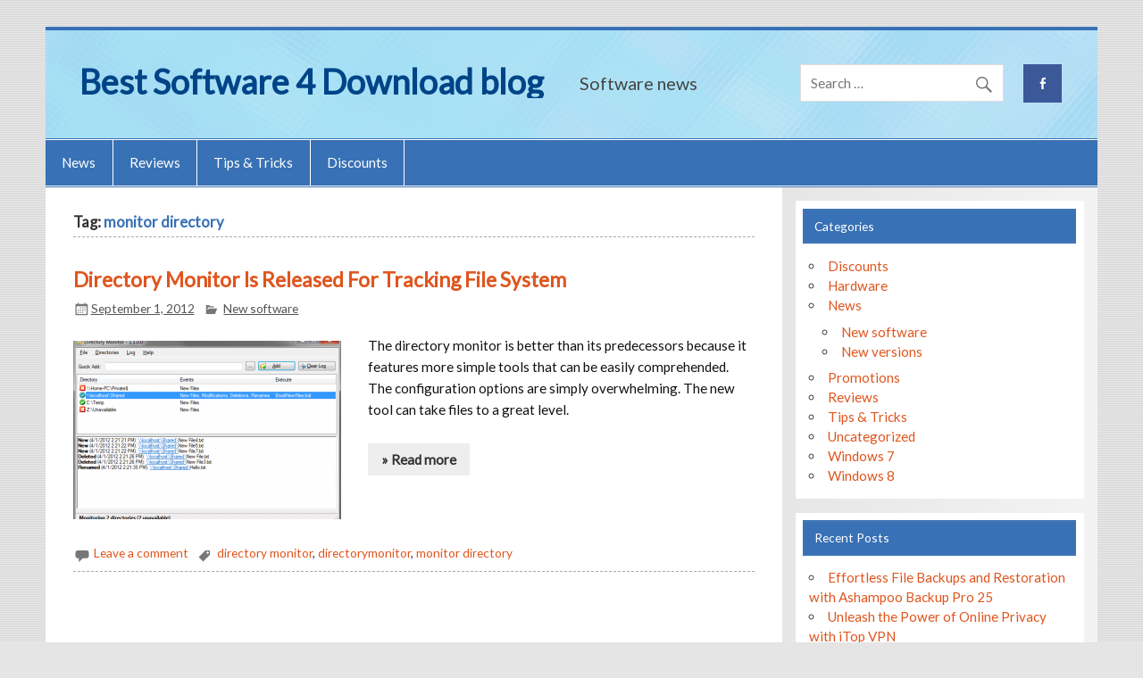

--- FILE ---
content_type: text/html; charset=UTF-8
request_url: https://blog.bestsoftware4download.com/tag/monitor-directory/
body_size: 10440
content:
<!DOCTYPE html><!-- HTML 5 -->
<html dir="ltr" lang="en-US" prefix="og: https://ogp.me/ns#">

<head>
<meta charset="UTF-8" />
<meta name="viewport" content="width=device-width, initial-scale=1">
<link rel="profile" href="http://gmpg.org/xfn/11" />
<link rel="pingback" href="https://blog.bestsoftware4download.com/xmlrpc.php" />

<title>monitor directory | Best Software 4 Download blog</title>

		<!-- All in One SEO 4.9.3 - aioseo.com -->
	<meta name="robots" content="max-image-preview:large" />
	<meta name="keywords" content="directory monitor,directorymonitor,monitor directory" />
	<link rel="canonical" href="https://blog.bestsoftware4download.com/tag/monitor-directory/" />
	<meta name="generator" content="All in One SEO (AIOSEO) 4.9.3" />
		<script type="application/ld+json" class="aioseo-schema">
			{"@context":"https:\/\/schema.org","@graph":[{"@type":"BreadcrumbList","@id":"https:\/\/blog.bestsoftware4download.com\/tag\/monitor-directory\/#breadcrumblist","itemListElement":[{"@type":"ListItem","@id":"https:\/\/blog.bestsoftware4download.com#listItem","position":1,"name":"Home","item":"https:\/\/blog.bestsoftware4download.com","nextItem":{"@type":"ListItem","@id":"https:\/\/blog.bestsoftware4download.com\/tag\/monitor-directory\/#listItem","name":"monitor directory"}},{"@type":"ListItem","@id":"https:\/\/blog.bestsoftware4download.com\/tag\/monitor-directory\/#listItem","position":2,"name":"monitor directory","previousItem":{"@type":"ListItem","@id":"https:\/\/blog.bestsoftware4download.com#listItem","name":"Home"}}]},{"@type":"CollectionPage","@id":"https:\/\/blog.bestsoftware4download.com\/tag\/monitor-directory\/#collectionpage","url":"https:\/\/blog.bestsoftware4download.com\/tag\/monitor-directory\/","name":"monitor directory | Best Software 4 Download blog","inLanguage":"en-US","isPartOf":{"@id":"https:\/\/blog.bestsoftware4download.com\/#website"},"breadcrumb":{"@id":"https:\/\/blog.bestsoftware4download.com\/tag\/monitor-directory\/#breadcrumblist"}},{"@type":"Organization","@id":"https:\/\/blog.bestsoftware4download.com\/#organization","name":"Best Software 4 Download blog","description":"Software news","url":"https:\/\/blog.bestsoftware4download.com\/"},{"@type":"WebSite","@id":"https:\/\/blog.bestsoftware4download.com\/#website","url":"https:\/\/blog.bestsoftware4download.com\/","name":"Best Software 4 Download blog","description":"Software news","inLanguage":"en-US","publisher":{"@id":"https:\/\/blog.bestsoftware4download.com\/#organization"}}]}
		</script>
		<!-- All in One SEO -->

<link rel='dns-prefetch' href='//ws.sharethis.com' />
<link rel='dns-prefetch' href='//fonts.googleapis.com' />
<link rel="alternate" type="application/rss+xml" title="Best Software 4 Download blog &raquo; Feed" href="https://blog.bestsoftware4download.com/feed/" />
<link rel="alternate" type="application/rss+xml" title="Best Software 4 Download blog &raquo; Comments Feed" href="https://blog.bestsoftware4download.com/comments/feed/" />
<link rel="alternate" type="application/rss+xml" title="Best Software 4 Download blog &raquo; monitor directory Tag Feed" href="https://blog.bestsoftware4download.com/tag/monitor-directory/feed/" />
<style id='wp-img-auto-sizes-contain-inline-css' type='text/css'>
img:is([sizes=auto i],[sizes^="auto," i]){contain-intrinsic-size:3000px 1500px}
/*# sourceURL=wp-img-auto-sizes-contain-inline-css */
</style>
<link rel='stylesheet' id='smartline-custom-fonts-css' href='https://blog.bestsoftware4download.com/wp-content/themes/smartline-lite/css/custom-fonts.css?ver=20180413' type='text/css' media='all' />
<style id='wp-emoji-styles-inline-css' type='text/css'>

	img.wp-smiley, img.emoji {
		display: inline !important;
		border: none !important;
		box-shadow: none !important;
		height: 1em !important;
		width: 1em !important;
		margin: 0 0.07em !important;
		vertical-align: -0.1em !important;
		background: none !important;
		padding: 0 !important;
	}
/*# sourceURL=wp-emoji-styles-inline-css */
</style>
<style id='wp-block-library-inline-css' type='text/css'>
:root{--wp-block-synced-color:#7a00df;--wp-block-synced-color--rgb:122,0,223;--wp-bound-block-color:var(--wp-block-synced-color);--wp-editor-canvas-background:#ddd;--wp-admin-theme-color:#007cba;--wp-admin-theme-color--rgb:0,124,186;--wp-admin-theme-color-darker-10:#006ba1;--wp-admin-theme-color-darker-10--rgb:0,107,160.5;--wp-admin-theme-color-darker-20:#005a87;--wp-admin-theme-color-darker-20--rgb:0,90,135;--wp-admin-border-width-focus:2px}@media (min-resolution:192dpi){:root{--wp-admin-border-width-focus:1.5px}}.wp-element-button{cursor:pointer}:root .has-very-light-gray-background-color{background-color:#eee}:root .has-very-dark-gray-background-color{background-color:#313131}:root .has-very-light-gray-color{color:#eee}:root .has-very-dark-gray-color{color:#313131}:root .has-vivid-green-cyan-to-vivid-cyan-blue-gradient-background{background:linear-gradient(135deg,#00d084,#0693e3)}:root .has-purple-crush-gradient-background{background:linear-gradient(135deg,#34e2e4,#4721fb 50%,#ab1dfe)}:root .has-hazy-dawn-gradient-background{background:linear-gradient(135deg,#faaca8,#dad0ec)}:root .has-subdued-olive-gradient-background{background:linear-gradient(135deg,#fafae1,#67a671)}:root .has-atomic-cream-gradient-background{background:linear-gradient(135deg,#fdd79a,#004a59)}:root .has-nightshade-gradient-background{background:linear-gradient(135deg,#330968,#31cdcf)}:root .has-midnight-gradient-background{background:linear-gradient(135deg,#020381,#2874fc)}:root{--wp--preset--font-size--normal:16px;--wp--preset--font-size--huge:42px}.has-regular-font-size{font-size:1em}.has-larger-font-size{font-size:2.625em}.has-normal-font-size{font-size:var(--wp--preset--font-size--normal)}.has-huge-font-size{font-size:var(--wp--preset--font-size--huge)}.has-text-align-center{text-align:center}.has-text-align-left{text-align:left}.has-text-align-right{text-align:right}.has-fit-text{white-space:nowrap!important}#end-resizable-editor-section{display:none}.aligncenter{clear:both}.items-justified-left{justify-content:flex-start}.items-justified-center{justify-content:center}.items-justified-right{justify-content:flex-end}.items-justified-space-between{justify-content:space-between}.screen-reader-text{border:0;clip-path:inset(50%);height:1px;margin:-1px;overflow:hidden;padding:0;position:absolute;width:1px;word-wrap:normal!important}.screen-reader-text:focus{background-color:#ddd;clip-path:none;color:#444;display:block;font-size:1em;height:auto;left:5px;line-height:normal;padding:15px 23px 14px;text-decoration:none;top:5px;width:auto;z-index:100000}html :where(.has-border-color){border-style:solid}html :where([style*=border-top-color]){border-top-style:solid}html :where([style*=border-right-color]){border-right-style:solid}html :where([style*=border-bottom-color]){border-bottom-style:solid}html :where([style*=border-left-color]){border-left-style:solid}html :where([style*=border-width]){border-style:solid}html :where([style*=border-top-width]){border-top-style:solid}html :where([style*=border-right-width]){border-right-style:solid}html :where([style*=border-bottom-width]){border-bottom-style:solid}html :where([style*=border-left-width]){border-left-style:solid}html :where(img[class*=wp-image-]){height:auto;max-width:100%}:where(figure){margin:0 0 1em}html :where(.is-position-sticky){--wp-admin--admin-bar--position-offset:var(--wp-admin--admin-bar--height,0px)}@media screen and (max-width:600px){html :where(.is-position-sticky){--wp-admin--admin-bar--position-offset:0px}}

/*# sourceURL=wp-block-library-inline-css */
</style><style id='global-styles-inline-css' type='text/css'>
:root{--wp--preset--aspect-ratio--square: 1;--wp--preset--aspect-ratio--4-3: 4/3;--wp--preset--aspect-ratio--3-4: 3/4;--wp--preset--aspect-ratio--3-2: 3/2;--wp--preset--aspect-ratio--2-3: 2/3;--wp--preset--aspect-ratio--16-9: 16/9;--wp--preset--aspect-ratio--9-16: 9/16;--wp--preset--color--black: #353535;--wp--preset--color--cyan-bluish-gray: #abb8c3;--wp--preset--color--white: #ffffff;--wp--preset--color--pale-pink: #f78da7;--wp--preset--color--vivid-red: #cf2e2e;--wp--preset--color--luminous-vivid-orange: #ff6900;--wp--preset--color--luminous-vivid-amber: #fcb900;--wp--preset--color--light-green-cyan: #7bdcb5;--wp--preset--color--vivid-green-cyan: #00d084;--wp--preset--color--pale-cyan-blue: #8ed1fc;--wp--preset--color--vivid-cyan-blue: #0693e3;--wp--preset--color--vivid-purple: #9b51e0;--wp--preset--color--primary: #004488;--wp--preset--color--light-gray: #f0f0f0;--wp--preset--color--dark-gray: #777777;--wp--preset--gradient--vivid-cyan-blue-to-vivid-purple: linear-gradient(135deg,rgb(6,147,227) 0%,rgb(155,81,224) 100%);--wp--preset--gradient--light-green-cyan-to-vivid-green-cyan: linear-gradient(135deg,rgb(122,220,180) 0%,rgb(0,208,130) 100%);--wp--preset--gradient--luminous-vivid-amber-to-luminous-vivid-orange: linear-gradient(135deg,rgb(252,185,0) 0%,rgb(255,105,0) 100%);--wp--preset--gradient--luminous-vivid-orange-to-vivid-red: linear-gradient(135deg,rgb(255,105,0) 0%,rgb(207,46,46) 100%);--wp--preset--gradient--very-light-gray-to-cyan-bluish-gray: linear-gradient(135deg,rgb(238,238,238) 0%,rgb(169,184,195) 100%);--wp--preset--gradient--cool-to-warm-spectrum: linear-gradient(135deg,rgb(74,234,220) 0%,rgb(151,120,209) 20%,rgb(207,42,186) 40%,rgb(238,44,130) 60%,rgb(251,105,98) 80%,rgb(254,248,76) 100%);--wp--preset--gradient--blush-light-purple: linear-gradient(135deg,rgb(255,206,236) 0%,rgb(152,150,240) 100%);--wp--preset--gradient--blush-bordeaux: linear-gradient(135deg,rgb(254,205,165) 0%,rgb(254,45,45) 50%,rgb(107,0,62) 100%);--wp--preset--gradient--luminous-dusk: linear-gradient(135deg,rgb(255,203,112) 0%,rgb(199,81,192) 50%,rgb(65,88,208) 100%);--wp--preset--gradient--pale-ocean: linear-gradient(135deg,rgb(255,245,203) 0%,rgb(182,227,212) 50%,rgb(51,167,181) 100%);--wp--preset--gradient--electric-grass: linear-gradient(135deg,rgb(202,248,128) 0%,rgb(113,206,126) 100%);--wp--preset--gradient--midnight: linear-gradient(135deg,rgb(2,3,129) 0%,rgb(40,116,252) 100%);--wp--preset--font-size--small: 13px;--wp--preset--font-size--medium: 20px;--wp--preset--font-size--large: 36px;--wp--preset--font-size--x-large: 42px;--wp--preset--spacing--20: 0.44rem;--wp--preset--spacing--30: 0.67rem;--wp--preset--spacing--40: 1rem;--wp--preset--spacing--50: 1.5rem;--wp--preset--spacing--60: 2.25rem;--wp--preset--spacing--70: 3.38rem;--wp--preset--spacing--80: 5.06rem;--wp--preset--shadow--natural: 6px 6px 9px rgba(0, 0, 0, 0.2);--wp--preset--shadow--deep: 12px 12px 50px rgba(0, 0, 0, 0.4);--wp--preset--shadow--sharp: 6px 6px 0px rgba(0, 0, 0, 0.2);--wp--preset--shadow--outlined: 6px 6px 0px -3px rgb(255, 255, 255), 6px 6px rgb(0, 0, 0);--wp--preset--shadow--crisp: 6px 6px 0px rgb(0, 0, 0);}:where(.is-layout-flex){gap: 0.5em;}:where(.is-layout-grid){gap: 0.5em;}body .is-layout-flex{display: flex;}.is-layout-flex{flex-wrap: wrap;align-items: center;}.is-layout-flex > :is(*, div){margin: 0;}body .is-layout-grid{display: grid;}.is-layout-grid > :is(*, div){margin: 0;}:where(.wp-block-columns.is-layout-flex){gap: 2em;}:where(.wp-block-columns.is-layout-grid){gap: 2em;}:where(.wp-block-post-template.is-layout-flex){gap: 1.25em;}:where(.wp-block-post-template.is-layout-grid){gap: 1.25em;}.has-black-color{color: var(--wp--preset--color--black) !important;}.has-cyan-bluish-gray-color{color: var(--wp--preset--color--cyan-bluish-gray) !important;}.has-white-color{color: var(--wp--preset--color--white) !important;}.has-pale-pink-color{color: var(--wp--preset--color--pale-pink) !important;}.has-vivid-red-color{color: var(--wp--preset--color--vivid-red) !important;}.has-luminous-vivid-orange-color{color: var(--wp--preset--color--luminous-vivid-orange) !important;}.has-luminous-vivid-amber-color{color: var(--wp--preset--color--luminous-vivid-amber) !important;}.has-light-green-cyan-color{color: var(--wp--preset--color--light-green-cyan) !important;}.has-vivid-green-cyan-color{color: var(--wp--preset--color--vivid-green-cyan) !important;}.has-pale-cyan-blue-color{color: var(--wp--preset--color--pale-cyan-blue) !important;}.has-vivid-cyan-blue-color{color: var(--wp--preset--color--vivid-cyan-blue) !important;}.has-vivid-purple-color{color: var(--wp--preset--color--vivid-purple) !important;}.has-black-background-color{background-color: var(--wp--preset--color--black) !important;}.has-cyan-bluish-gray-background-color{background-color: var(--wp--preset--color--cyan-bluish-gray) !important;}.has-white-background-color{background-color: var(--wp--preset--color--white) !important;}.has-pale-pink-background-color{background-color: var(--wp--preset--color--pale-pink) !important;}.has-vivid-red-background-color{background-color: var(--wp--preset--color--vivid-red) !important;}.has-luminous-vivid-orange-background-color{background-color: var(--wp--preset--color--luminous-vivid-orange) !important;}.has-luminous-vivid-amber-background-color{background-color: var(--wp--preset--color--luminous-vivid-amber) !important;}.has-light-green-cyan-background-color{background-color: var(--wp--preset--color--light-green-cyan) !important;}.has-vivid-green-cyan-background-color{background-color: var(--wp--preset--color--vivid-green-cyan) !important;}.has-pale-cyan-blue-background-color{background-color: var(--wp--preset--color--pale-cyan-blue) !important;}.has-vivid-cyan-blue-background-color{background-color: var(--wp--preset--color--vivid-cyan-blue) !important;}.has-vivid-purple-background-color{background-color: var(--wp--preset--color--vivid-purple) !important;}.has-black-border-color{border-color: var(--wp--preset--color--black) !important;}.has-cyan-bluish-gray-border-color{border-color: var(--wp--preset--color--cyan-bluish-gray) !important;}.has-white-border-color{border-color: var(--wp--preset--color--white) !important;}.has-pale-pink-border-color{border-color: var(--wp--preset--color--pale-pink) !important;}.has-vivid-red-border-color{border-color: var(--wp--preset--color--vivid-red) !important;}.has-luminous-vivid-orange-border-color{border-color: var(--wp--preset--color--luminous-vivid-orange) !important;}.has-luminous-vivid-amber-border-color{border-color: var(--wp--preset--color--luminous-vivid-amber) !important;}.has-light-green-cyan-border-color{border-color: var(--wp--preset--color--light-green-cyan) !important;}.has-vivid-green-cyan-border-color{border-color: var(--wp--preset--color--vivid-green-cyan) !important;}.has-pale-cyan-blue-border-color{border-color: var(--wp--preset--color--pale-cyan-blue) !important;}.has-vivid-cyan-blue-border-color{border-color: var(--wp--preset--color--vivid-cyan-blue) !important;}.has-vivid-purple-border-color{border-color: var(--wp--preset--color--vivid-purple) !important;}.has-vivid-cyan-blue-to-vivid-purple-gradient-background{background: var(--wp--preset--gradient--vivid-cyan-blue-to-vivid-purple) !important;}.has-light-green-cyan-to-vivid-green-cyan-gradient-background{background: var(--wp--preset--gradient--light-green-cyan-to-vivid-green-cyan) !important;}.has-luminous-vivid-amber-to-luminous-vivid-orange-gradient-background{background: var(--wp--preset--gradient--luminous-vivid-amber-to-luminous-vivid-orange) !important;}.has-luminous-vivid-orange-to-vivid-red-gradient-background{background: var(--wp--preset--gradient--luminous-vivid-orange-to-vivid-red) !important;}.has-very-light-gray-to-cyan-bluish-gray-gradient-background{background: var(--wp--preset--gradient--very-light-gray-to-cyan-bluish-gray) !important;}.has-cool-to-warm-spectrum-gradient-background{background: var(--wp--preset--gradient--cool-to-warm-spectrum) !important;}.has-blush-light-purple-gradient-background{background: var(--wp--preset--gradient--blush-light-purple) !important;}.has-blush-bordeaux-gradient-background{background: var(--wp--preset--gradient--blush-bordeaux) !important;}.has-luminous-dusk-gradient-background{background: var(--wp--preset--gradient--luminous-dusk) !important;}.has-pale-ocean-gradient-background{background: var(--wp--preset--gradient--pale-ocean) !important;}.has-electric-grass-gradient-background{background: var(--wp--preset--gradient--electric-grass) !important;}.has-midnight-gradient-background{background: var(--wp--preset--gradient--midnight) !important;}.has-small-font-size{font-size: var(--wp--preset--font-size--small) !important;}.has-medium-font-size{font-size: var(--wp--preset--font-size--medium) !important;}.has-large-font-size{font-size: var(--wp--preset--font-size--large) !important;}.has-x-large-font-size{font-size: var(--wp--preset--font-size--x-large) !important;}
/*# sourceURL=global-styles-inline-css */
</style>

<style id='classic-theme-styles-inline-css' type='text/css'>
/*! This file is auto-generated */
.wp-block-button__link{color:#fff;background-color:#32373c;border-radius:9999px;box-shadow:none;text-decoration:none;padding:calc(.667em + 2px) calc(1.333em + 2px);font-size:1.125em}.wp-block-file__button{background:#32373c;color:#fff;text-decoration:none}
/*# sourceURL=/wp-includes/css/classic-themes.min.css */
</style>
<link rel='stylesheet' id='crp-style-rounded-thumbs-css' href='https://blog.bestsoftware4download.com/wp-content/plugins/contextual-related-posts/css/rounded-thumbs.min.css?ver=4.1.0' type='text/css' media='all' />
<style id='crp-style-rounded-thumbs-inline-css' type='text/css'>

			.crp_related.crp-rounded-thumbs a {
				width: 150px;
                height: 150px;
				text-decoration: none;
			}
			.crp_related.crp-rounded-thumbs img {
				max-width: 150px;
				margin: auto;
			}
			.crp_related.crp-rounded-thumbs .crp_title {
				width: 100%;
			}
			
/*# sourceURL=crp-style-rounded-thumbs-inline-css */
</style>
<link rel='stylesheet' id='chld_thm_cfg_parent-css' href='https://blog.bestsoftware4download.com/wp-content/themes/smartline-lite/style.css?ver=07280ccfb829c88600f46c01714bfd64' type='text/css' media='all' />
<link rel='stylesheet' id='smartline-lite-stylesheet-css' href='https://blog.bestsoftware4download.com/wp-content/themes/smartline-lite-child/style.css?ver=1.0.1548594414' type='text/css' media='all' />
<link rel='stylesheet' id='genericons-css' href='https://blog.bestsoftware4download.com/wp-content/themes/smartline-lite/css/genericons/genericons.css?ver=3.4.1' type='text/css' media='all' />
<link rel='stylesheet' id='smartline-lite-flexslider-css' href='https://blog.bestsoftware4download.com/wp-content/themes/smartline-lite/css/flexslider.css?ver=20160719' type='text/css' media='all' />
<link rel='stylesheet' id='slb_core-css' href='https://blog.bestsoftware4download.com/wp-content/plugins/simple-lightbox/client/css/app.css?ver=2.9.4' type='text/css' media='all' />
<link rel='stylesheet' id='chld_thm_cfg_ext1-css' href='https://fonts.googleapis.com/css?family=Lato%3A400%2C300&#038;ver=07280ccfb829c88600f46c01714bfd64' type='text/css' media='all' />
<script id='st_insights_js' type="text/javascript" src="https://ws.sharethis.com/button/st_insights.js?publisher=4d48b7c5-0ae3-43d4-bfbe-3ff8c17a8ae6&amp;product=simpleshare&amp;ver=8.5.3" id="ssba-sharethis-js"></script>
<script type="text/javascript" src="https://blog.bestsoftware4download.com/wp-includes/js/jquery/jquery.min.js?ver=3.7.1" id="jquery-core-js"></script>
<script type="text/javascript" src="https://blog.bestsoftware4download.com/wp-includes/js/jquery/jquery-migrate.min.js?ver=3.4.1" id="jquery-migrate-js"></script>
<script type="text/javascript" src="https://blog.bestsoftware4download.com/wp-content/themes/smartline-lite/js/jquery.flexslider-min.js?ver=2.6.0" id="flexslider-js"></script>
<script type="text/javascript" id="smartline-lite-jquery-frontpage_slider-js-extra">
/* <![CDATA[ */
var smartline_slider_params = {"animation":"slide","speed":"7000"};
//# sourceURL=smartline-lite-jquery-frontpage_slider-js-extra
/* ]]> */
</script>
<script type="text/javascript" src="https://blog.bestsoftware4download.com/wp-content/themes/smartline-lite/js/slider.js?ver=2.6.0" id="smartline-lite-jquery-frontpage_slider-js"></script>
<script type="text/javascript" id="smartline-lite-jquery-navigation-js-extra">
/* <![CDATA[ */
var smartline_menu_title = {"text":"Menu"};
//# sourceURL=smartline-lite-jquery-navigation-js-extra
/* ]]> */
</script>
<script type="text/javascript" src="https://blog.bestsoftware4download.com/wp-content/themes/smartline-lite/js/navigation.js?ver=20210324" id="smartline-lite-jquery-navigation-js"></script>
<link rel="https://api.w.org/" href="https://blog.bestsoftware4download.com/wp-json/" /><link rel="alternate" title="JSON" type="application/json" href="https://blog.bestsoftware4download.com/wp-json/wp/v2/tags/2691" /><link rel="EditURI" type="application/rsd+xml" title="RSD" href="https://blog.bestsoftware4download.com/xmlrpc.php?rsd" />

<style type="text/css" id="custom-background-css">
body.custom-background { background-image: url("https://blog.bestsoftware4download.com/wp-content/themes/smartline-lite/images/background.png"); background-position: left top; background-size: auto; background-repeat: repeat; background-attachment: scroll; }
</style>
	<!-- ## NXS/OG ## --><!-- ## NXSOGTAGS ## --><!-- ## NXS/OG ## -->
</head>

<body class="archive tag tag-monitor-directory tag-2691 custom-background wp-theme-smartline-lite wp-child-theme-smartline-lite-child">

<a class="skip-link screen-reader-text" href="#content">Skip to content</a>

<div id="wrapper" class="hfeed">

	<div id="header-wrap">

		
		<header id="header" class="clearfix" role="banner">

			<div id="logo" class="clearfix">

								
		<p class="site-title"><a href="https://blog.bestsoftware4download.com/" rel="home" data-wpel-link="internal">Best Software 4 Download blog</a></p>

					
			<p class="site-description">Software news</p>

		
			</div>

			<div id="header-content" class="clearfix">
				
		<div id="header-social-icons" class="social-icons-wrap clearfix">
			<ul id="social-icons-menu" class="menu"><li id="menu-item-11405" class="menu-item menu-item-type-custom menu-item-object-custom menu-item-11405"><a href="https://www.facebook.com/Best-Software-4-Download-223903417962183/" data-wpel-link="external" target="_blank" rel="nofollow external noopener noreferrer"><span class="screen-reader-text">Menu Item</span></a></li>
</ul>		</div>


		<div id="header-search">
			
	<form role="search" method="get" class="search-form" action="https://blog.bestsoftware4download.com/">
		<label>
			<span class="screen-reader-text">Search for:</span>
			<input type="search" class="search-field" placeholder="Search &hellip;" value="" name="s">
		</label>
		<button type="submit" class="search-submit">
			<span class="genericon-search"></span>
		</button>
	</form>

		</div>

			</div>

		</header>

	</div>

	<div id="navi-wrap">

		<nav id="mainnav" class="clearfix" role="navigation">
			<ul id="mainnav-menu" class="main-navigation-menu"><li id="menu-item-11406" class="menu-item menu-item-type-taxonomy menu-item-object-category menu-item-11406"><a href="https://blog.bestsoftware4download.com/category/news/" data-wpel-link="internal">News</a></li>
<li id="menu-item-11407" class="menu-item menu-item-type-taxonomy menu-item-object-category menu-item-11407"><a href="https://blog.bestsoftware4download.com/category/reviews/" data-wpel-link="internal">Reviews</a></li>
<li id="menu-item-11408" class="menu-item menu-item-type-taxonomy menu-item-object-category menu-item-11408"><a href="https://blog.bestsoftware4download.com/category/tips-tricks/" data-wpel-link="internal">Tips &#038; Tricks</a></li>
<li id="menu-item-11409" class="menu-item menu-item-type-taxonomy menu-item-object-category menu-item-11409"><a href="https://blog.bestsoftware4download.com/category/discounts/" data-wpel-link="internal">Discounts</a></li>
</ul>		</nav>

	</div>

	

	<div id="wrap" class="clearfix">
		
		<section id="content" class="primary" role="main">
	
						
			<header class="page-header">
				<h1 class="archive-title">Tag: <span>monitor directory</span></h1>			</header>
		
					
	<article id="post-6785" class="post-6785 post type-post status-publish format-standard has-post-thumbnail hentry category-new-software tag-directory-monitor tag-directorymonitor tag-monitor-directory">
		
		<h2 class="entry-title post-title"><a href="https://blog.bestsoftware4download.com/2012/09/directory-monitor-is-released-for-tracking-file-system/" rel="bookmark" data-wpel-link="internal">Directory Monitor Is Released For Tracking File System</a></h2>		
		<div class="entry-meta postmeta"><span class="meta-date"><a href="https://blog.bestsoftware4download.com/2012/09/directory-monitor-is-released-for-tracking-file-system/" title="2:09 pm" rel="bookmark" data-wpel-link="internal"><time class="entry-date published updated" datetime="2012-09-01T14:09:55+01:00">September 1, 2012</time></a></span>
	<span class="meta-category">
		<a href="https://blog.bestsoftware4download.com/category/news/new-software/" rel="category tag" data-wpel-link="internal">New software</a>	</span>

</div>

		<div class="entry clearfix">
			
		<a href="https://blog.bestsoftware4download.com/2012/09/directory-monitor-is-released-for-tracking-file-system/" rel="bookmark" data-wpel-link="internal">
			<img width="300" height="200" src="https://blog.bestsoftware4download.com/wp-content/uploads/2012/09/DirectoryMonitor-300x200.png" class="alignleft wp-post-image" alt="DirectoryMonitor" decoding="async" fetchpriority="high" />		</a>

			<p>The directory monitor is better than its predecessors because it features more simple tools that can be easily comprehended. The configuration options are simply overwhelming. The new tool can take files to a great level.</p>
			<a href="https://blog.bestsoftware4download.com/2012/09/directory-monitor-is-released-for-tracking-file-system/" class="more-link" data-wpel-link="internal">&raquo; Read more</a>
		</div>
		
		<div class="postinfo clearfix">			<span class="meta-comments">
				<a href="https://blog.bestsoftware4download.com/2012/09/directory-monitor-is-released-for-tracking-file-system/#respond" data-wpel-link="internal">Leave a comment</a>			</span>

				<span class="meta-tags">
					<a href="https://blog.bestsoftware4download.com/tag/directory-monitor/" rel="tag" data-wpel-link="internal">directory monitor</a>, <a href="https://blog.bestsoftware4download.com/tag/directorymonitor/" rel="tag" data-wpel-link="internal">directorymonitor</a>, <a href="https://blog.bestsoftware4download.com/tag/monitor-directory/" rel="tag" data-wpel-link="internal">monitor directory</a>				</span>

			</div>

	</article>			
		</section>
		
		
	<section id="sidebar" class="secondary clearfix" role="complementary">

		<aside id="categories-382683691" class="widget widget_categories clearfix"><h3 class="widgettitle"><span>Categories</span></h3>
			<ul>
					<li class="cat-item cat-item-6"><a href="https://blog.bestsoftware4download.com/category/discounts/" data-wpel-link="internal">Discounts</a>
</li>
	<li class="cat-item cat-item-1508"><a href="https://blog.bestsoftware4download.com/category/hardware/" data-wpel-link="internal">Hardware</a>
</li>
	<li class="cat-item cat-item-3"><a href="https://blog.bestsoftware4download.com/category/news/" data-wpel-link="internal">News</a>
<ul class='children'>
	<li class="cat-item cat-item-5"><a href="https://blog.bestsoftware4download.com/category/news/new-software/" data-wpel-link="internal">New software</a>
</li>
	<li class="cat-item cat-item-4"><a href="https://blog.bestsoftware4download.com/category/news/new-versions/" data-wpel-link="internal">New versions</a>
</li>
</ul>
</li>
	<li class="cat-item cat-item-7"><a href="https://blog.bestsoftware4download.com/category/promotions/" data-wpel-link="internal">Promotions</a>
</li>
	<li class="cat-item cat-item-24"><a href="https://blog.bestsoftware4download.com/category/reviews/" data-wpel-link="internal">Reviews</a>
</li>
	<li class="cat-item cat-item-72"><a href="https://blog.bestsoftware4download.com/category/tips-tricks/" data-wpel-link="internal">Tips &amp; Tricks</a>
</li>
	<li class="cat-item cat-item-1"><a href="https://blog.bestsoftware4download.com/category/uncategorized/" data-wpel-link="internal">Uncategorized</a>
</li>
	<li class="cat-item cat-item-11"><a href="https://blog.bestsoftware4download.com/category/windows-7/" data-wpel-link="internal">Windows 7</a>
</li>
	<li class="cat-item cat-item-596"><a href="https://blog.bestsoftware4download.com/category/windows-8/" data-wpel-link="internal">Windows 8</a>
</li>
			</ul>

			</aside>
		<aside id="recent-posts-2" class="widget widget_recent_entries clearfix">
		<h3 class="widgettitle"><span>Recent Posts</span></h3>
		<ul>
											<li>
					<a href="https://blog.bestsoftware4download.com/2023/11/effortless-file-backups-and-restoration-with-ashampoo-backup-pro-25/" data-wpel-link="internal">Effortless File Backups and Restoration with Ashampoo Backup Pro 25</a>
									</li>
											<li>
					<a href="https://blog.bestsoftware4download.com/2023/07/unleash-the-power-of-online-privacy-with-itop-vpn/" data-wpel-link="internal">Unleash the Power of Online Privacy with iTop VPN</a>
									</li>
											<li>
					<a href="https://blog.bestsoftware4download.com/2023/05/introducing-itop-private-browser-enhancing-your-online-privacy-and-security/" data-wpel-link="internal">Introducing iTop Private Browser: Enhancing Your Online Privacy and Security</a>
									</li>
											<li>
					<a href="https://blog.bestsoftware4download.com/2023/04/ashampoo-music-studio-10-has-been-released/" data-wpel-link="internal">Ashampoo Music Studio 10 has been released</a>
									</li>
											<li>
					<a href="https://blog.bestsoftware4download.com/2020/01/mega-update-for-skype-microsoft-upgrades-communication-classics/" data-wpel-link="internal">Mega update for Skype: Microsoft upgrades communication classics</a>
									</li>
											<li>
					<a href="https://blog.bestsoftware4download.com/2019/09/windows-defender-also-went-wrong-in-windows/" data-wpel-link="internal">Windows Defender also went wrong in Windows</a>
									</li>
											<li>
					<a href="https://blog.bestsoftware4download.com/2019/09/firefox-will-start-hiding-dns-queries-from-your-isp/" data-wpel-link="internal">Firefox will start hiding DNS queries from your ISP</a>
									</li>
											<li>
					<a href="https://blog.bestsoftware4download.com/2019/09/for-serious-vulnerabilities-windows-bluekeep-is-freely-available-exploit-update/" data-wpel-link="internal">For serious vulnerabilities Windows BlueKeep is freely available exploit, update</a>
									</li>
											<li>
					<a href="https://blog.bestsoftware4download.com/2017/05/wannacry-how-to-protect-and-recovery-files/" data-wpel-link="internal">WannaCry &#8211; How to protect and recovery files</a>
									</li>
											<li>
					<a href="https://blog.bestsoftware4download.com/2016/08/winx-mediatrans-best-tool-to-free-up-iphone-ipad-for-ios-10-update/" data-wpel-link="internal">WinX MediaTrans: Best Tool to Free Up iPhone iPad for iOS 10 Update</a>
									</li>
					</ul>

		</aside><aside id="text-387798521" class="widget widget_text clearfix"><h3 class="widgettitle"><span>Downloads</span></h3>			<div class="textwidget"><ul>
<li class="cat-item"><a href="http://www.bestsoftware4download.com/" title="Best Software Downloads" data-wpel-link="internal">Home</a>
</li>
<li class="cat-item"><a href="http://www.bestsoftware4download.com/top-software-downloads.html" title="Top Software Downloads" data-wpel-link="internal">Top Downloads</a>
</li>
<li class="cat-item"><a href="http://www.bestsoftware4download.com/featured-software.html" title="Top Software Downloads" data-wpel-link="internal">Featured Software</a>
</li>
<li class="cat-item"><a href="http://www.bestsoftware4download.com/new-software.html" title="New Software Downloads" data-wpel-link="internal">New Software</a>
</li>
<li class="cat-item"><a href="http://www.bestsoftware4download.com/software-categories.html" title="Browse Downloads" data-wpel-link="internal">Browse Software</a>
</li>
<li class="cat-item"><a href="http://www.bestsoftware4download.com/submit-pad-file.html" title="Submit Software PAD file " data-wpel-link="internal">Submit Software</a>
</li>
</ul>

</div>
		</aside><aside id="tag_cloud-3" class="widget widget_tag_cloud clearfix"><h3 class="widgettitle"><span>Tags</span></h3><div class="tagcloud"><a href="https://blog.bestsoftware4download.com/tag/adobe/" class="tag-cloud-link tag-link-175 tag-link-position-1" style="font-size: 8.4719101123596pt;" aria-label="Adobe (14 items)" data-wpel-link="internal">Adobe</a>
<a href="https://blog.bestsoftware4download.com/tag/android/" class="tag-cloud-link tag-link-183 tag-link-position-2" style="font-size: 10.674157303371pt;" aria-label="Android (20 items)" data-wpel-link="internal">Android</a>
<a href="https://blog.bestsoftware4download.com/tag/antispyware/" class="tag-cloud-link tag-link-17 tag-link-position-3" style="font-size: 9.2584269662921pt;" aria-label="antispyware (16 items)" data-wpel-link="internal">antispyware</a>
<a href="https://blog.bestsoftware4download.com/tag/antivirus/" class="tag-cloud-link tag-link-16 tag-link-position-4" style="font-size: 16.179775280899pt;" aria-label="antivirus (46 items)" data-wpel-link="internal">antivirus</a>
<a href="https://blog.bestsoftware4download.com/tag/apple/" class="tag-cloud-link tag-link-146 tag-link-position-5" style="font-size: 8.4719101123596pt;" aria-label="apple (14 items)" data-wpel-link="internal">apple</a>
<a href="https://blog.bestsoftware4download.com/tag/application/" class="tag-cloud-link tag-link-1681 tag-link-position-6" style="font-size: 10.044943820225pt;" aria-label="application (18 items)" data-wpel-link="internal">application</a>
<a href="https://blog.bestsoftware4download.com/tag/ashampoo/" class="tag-cloud-link tag-link-90 tag-link-position-7" style="font-size: 15.707865168539pt;" aria-label="Ashampoo (43 items)" data-wpel-link="internal">Ashampoo</a>
<a href="https://blog.bestsoftware4download.com/tag/backup/" class="tag-cloud-link tag-link-8 tag-link-position-8" style="font-size: 12.089887640449pt;" aria-label="backup (25 items)" data-wpel-link="internal">backup</a>
<a href="https://blog.bestsoftware4download.com/tag/browser/" class="tag-cloud-link tag-link-1409 tag-link-position-9" style="font-size: 10.359550561798pt;" aria-label="Browser (19 items)" data-wpel-link="internal">Browser</a>
<a href="https://blog.bestsoftware4download.com/tag/data/" class="tag-cloud-link tag-link-868 tag-link-position-10" style="font-size: 9.7303370786517pt;" aria-label="data (17 items)" data-wpel-link="internal">data</a>
<a href="https://blog.bestsoftware4download.com/tag/discount/" class="tag-cloud-link tag-link-12 tag-link-position-11" style="font-size: 15.078651685393pt;" aria-label="discount (39 items)" data-wpel-link="internal">discount</a>
<a href="https://blog.bestsoftware4download.com/tag/disk/" class="tag-cloud-link tag-link-1172 tag-link-position-12" style="font-size: 8.4719101123596pt;" aria-label="disk (14 items)" data-wpel-link="internal">disk</a>
<a href="https://blog.bestsoftware4download.com/tag/facebook/" class="tag-cloud-link tag-link-224 tag-link-position-13" style="font-size: 10.988764044944pt;" aria-label="Facebook (21 items)" data-wpel-link="internal">Facebook</a>
<a href="https://blog.bestsoftware4download.com/tag/file/" class="tag-cloud-link tag-link-1491 tag-link-position-14" style="font-size: 11.932584269663pt;" aria-label="file (24 items)" data-wpel-link="internal">file</a>
<a href="https://blog.bestsoftware4download.com/tag/files/" class="tag-cloud-link tag-link-3503 tag-link-position-15" style="font-size: 8.7865168539326pt;" aria-label="Files (15 items)" data-wpel-link="internal">Files</a>
<a href="https://blog.bestsoftware4download.com/tag/firefox/" class="tag-cloud-link tag-link-467 tag-link-position-16" style="font-size: 12.404494382022pt;" aria-label="firefox (26 items)" data-wpel-link="internal">firefox</a>
<a href="https://blog.bestsoftware4download.com/tag/firewall/" class="tag-cloud-link tag-link-18 tag-link-position-17" style="font-size: 10.988764044944pt;" aria-label="firewall (21 items)" data-wpel-link="internal">firewall</a>
<a href="https://blog.bestsoftware4download.com/tag/folder/" class="tag-cloud-link tag-link-1025 tag-link-position-18" style="font-size: 8.4719101123596pt;" aria-label="folder (14 items)" data-wpel-link="internal">folder</a>
<a href="https://blog.bestsoftware4download.com/tag/free/" class="tag-cloud-link tag-link-797 tag-link-position-19" style="font-size: 9.2584269662921pt;" aria-label="free (16 items)" data-wpel-link="internal">free</a>
<a href="https://blog.bestsoftware4download.com/tag/google/" class="tag-cloud-link tag-link-255 tag-link-position-20" style="font-size: 11.303370786517pt;" aria-label="Google (22 items)" data-wpel-link="internal">Google</a>
<a href="https://blog.bestsoftware4download.com/tag/google-chrome/" class="tag-cloud-link tag-link-114 tag-link-position-21" style="font-size: 11.61797752809pt;" aria-label="Google chrome (23 items)" data-wpel-link="internal">Google chrome</a>
<a href="https://blog.bestsoftware4download.com/tag/internet/" class="tag-cloud-link tag-link-232 tag-link-position-22" style="font-size: 9.2584269662921pt;" aria-label="internet (16 items)" data-wpel-link="internal">internet</a>
<a href="https://blog.bestsoftware4download.com/tag/internet-security/" class="tag-cloud-link tag-link-14 tag-link-position-23" style="font-size: 15.078651685393pt;" aria-label="Internet Security (39 items)" data-wpel-link="internal">Internet Security</a>
<a href="https://blog.bestsoftware4download.com/tag/kaspersky/" class="tag-cloud-link tag-link-25 tag-link-position-24" style="font-size: 8pt;" aria-label="Kaspersky (13 items)" data-wpel-link="internal">Kaspersky</a>
<a href="https://blog.bestsoftware4download.com/tag/mac/" class="tag-cloud-link tag-link-63 tag-link-position-25" style="font-size: 10.359550561798pt;" aria-label="Mac (19 items)" data-wpel-link="internal">Mac</a>
<a href="https://blog.bestsoftware4download.com/tag/malware/" class="tag-cloud-link tag-link-122 tag-link-position-26" style="font-size: 15.23595505618pt;" aria-label="malware (40 items)" data-wpel-link="internal">malware</a>
<a href="https://blog.bestsoftware4download.com/tag/microsoft/" class="tag-cloud-link tag-link-80 tag-link-position-27" style="font-size: 16.022471910112pt;" aria-label="Microsoft (45 items)" data-wpel-link="internal">Microsoft</a>
<a href="https://blog.bestsoftware4download.com/tag/mozilla/" class="tag-cloud-link tag-link-21 tag-link-position-28" style="font-size: 9.2584269662921pt;" aria-label="mozilla (16 items)" data-wpel-link="internal">mozilla</a>
<a href="https://blog.bestsoftware4download.com/tag/music/" class="tag-cloud-link tag-link-76 tag-link-position-29" style="font-size: 10.674157303371pt;" aria-label="music (20 items)" data-wpel-link="internal">music</a>
<a href="https://blog.bestsoftware4download.com/tag/pc/" class="tag-cloud-link tag-link-649 tag-link-position-30" style="font-size: 9.2584269662921pt;" aria-label="PC (16 items)" data-wpel-link="internal">PC</a>
<a href="https://blog.bestsoftware4download.com/tag/performance/" class="tag-cloud-link tag-link-638 tag-link-position-31" style="font-size: 8.4719101123596pt;" aria-label="performance (14 items)" data-wpel-link="internal">performance</a>
<a href="https://blog.bestsoftware4download.com/tag/program/" class="tag-cloud-link tag-link-3474 tag-link-position-32" style="font-size: 12.876404494382pt;" aria-label="Program (28 items)" data-wpel-link="internal">Program</a>
<a href="https://blog.bestsoftware4download.com/tag/protection/" class="tag-cloud-link tag-link-839 tag-link-position-33" style="font-size: 10.044943820225pt;" aria-label="protection (18 items)" data-wpel-link="internal">protection</a>
<a href="https://blog.bestsoftware4download.com/tag/security/" class="tag-cloud-link tag-link-155 tag-link-position-34" style="font-size: 16.808988764045pt;" aria-label="security (50 items)" data-wpel-link="internal">security</a>
<a href="https://blog.bestsoftware4download.com/tag/skype/" class="tag-cloud-link tag-link-1417 tag-link-position-35" style="font-size: 8.4719101123596pt;" aria-label="Skype (14 items)" data-wpel-link="internal">Skype</a>
<a href="https://blog.bestsoftware4download.com/tag/software/" class="tag-cloud-link tag-link-99 tag-link-position-36" style="font-size: 15.707865168539pt;" aria-label="software (43 items)" data-wpel-link="internal">software</a>
<a href="https://blog.bestsoftware4download.com/tag/spyware/" class="tag-cloud-link tag-link-199 tag-link-position-37" style="font-size: 10.674157303371pt;" aria-label="spyware (20 items)" data-wpel-link="internal">spyware</a>
<a href="https://blog.bestsoftware4download.com/tag/system/" class="tag-cloud-link tag-link-1097 tag-link-position-38" style="font-size: 9.7303370786517pt;" aria-label="system (17 items)" data-wpel-link="internal">system</a>
<a href="https://blog.bestsoftware4download.com/tag/tool/" class="tag-cloud-link tag-link-1744 tag-link-position-39" style="font-size: 10.359550561798pt;" aria-label="tool (19 items)" data-wpel-link="internal">tool</a>
<a href="https://blog.bestsoftware4download.com/tag/trojan/" class="tag-cloud-link tag-link-73 tag-link-position-40" style="font-size: 8.7865168539326pt;" aria-label="trojan (15 items)" data-wpel-link="internal">trojan</a>
<a href="https://blog.bestsoftware4download.com/tag/video/" class="tag-cloud-link tag-link-459 tag-link-position-41" style="font-size: 11.61797752809pt;" aria-label="video (23 items)" data-wpel-link="internal">video</a>
<a href="https://blog.bestsoftware4download.com/tag/virus/" class="tag-cloud-link tag-link-1011 tag-link-position-42" style="font-size: 9.7303370786517pt;" aria-label="virus (17 items)" data-wpel-link="internal">virus</a>
<a href="https://blog.bestsoftware4download.com/tag/windows/" class="tag-cloud-link tag-link-645 tag-link-position-43" style="font-size: 17.752808988764pt;" aria-label="Windows (58 items)" data-wpel-link="internal">Windows</a>
<a href="https://blog.bestsoftware4download.com/tag/windows-7/" class="tag-cloud-link tag-link-4217 tag-link-position-44" style="font-size: 22pt;" aria-label="Windows 7 (109 items)" data-wpel-link="internal">Windows 7</a>
<a href="https://blog.bestsoftware4download.com/tag/windows-8/" class="tag-cloud-link tag-link-4218 tag-link-position-45" style="font-size: 8.7865168539326pt;" aria-label="Windows 8 (15 items)" data-wpel-link="internal">Windows 8</a></div>
</aside>
	</section>
	</div>
	

	
	<footer id="footer" class="clearfix" role="contentinfo">

		
		<div id="footer-text">

			
	<span class="credit-link">
		WordPress Theme: Smartline by ThemeZee.	</span>


		</div>

	</footer>

</div><!-- end #wrapper -->

<script type="speculationrules">
{"prefetch":[{"source":"document","where":{"and":[{"href_matches":"/*"},{"not":{"href_matches":["/wp-*.php","/wp-admin/*","/wp-content/uploads/*","/wp-content/*","/wp-content/plugins/*","/wp-content/themes/smartline-lite-child/*","/wp-content/themes/smartline-lite/*","/*\\?(.+)"]}},{"not":{"selector_matches":"a[rel~=\"nofollow\"]"}},{"not":{"selector_matches":".no-prefetch, .no-prefetch a"}}]},"eagerness":"conservative"}]}
</script>
<script type="text/javascript" src="https://blog.bestsoftware4download.com/wp-content/plugins/simple-share-buttons-adder/js/ssba.js?ver=1758726047" id="simple-share-buttons-adder-ssba-js"></script>
<script type="text/javascript" id="simple-share-buttons-adder-ssba-js-after">
/* <![CDATA[ */
Main.boot( [] );
//# sourceURL=simple-share-buttons-adder-ssba-js-after
/* ]]> */
</script>
<script id="wp-emoji-settings" type="application/json">
{"baseUrl":"https://s.w.org/images/core/emoji/17.0.2/72x72/","ext":".png","svgUrl":"https://s.w.org/images/core/emoji/17.0.2/svg/","svgExt":".svg","source":{"concatemoji":"https://blog.bestsoftware4download.com/wp-includes/js/wp-emoji-release.min.js?ver=07280ccfb829c88600f46c01714bfd64"}}
</script>
<script type="module">
/* <![CDATA[ */
/*! This file is auto-generated */
const a=JSON.parse(document.getElementById("wp-emoji-settings").textContent),o=(window._wpemojiSettings=a,"wpEmojiSettingsSupports"),s=["flag","emoji"];function i(e){try{var t={supportTests:e,timestamp:(new Date).valueOf()};sessionStorage.setItem(o,JSON.stringify(t))}catch(e){}}function c(e,t,n){e.clearRect(0,0,e.canvas.width,e.canvas.height),e.fillText(t,0,0);t=new Uint32Array(e.getImageData(0,0,e.canvas.width,e.canvas.height).data);e.clearRect(0,0,e.canvas.width,e.canvas.height),e.fillText(n,0,0);const a=new Uint32Array(e.getImageData(0,0,e.canvas.width,e.canvas.height).data);return t.every((e,t)=>e===a[t])}function p(e,t){e.clearRect(0,0,e.canvas.width,e.canvas.height),e.fillText(t,0,0);var n=e.getImageData(16,16,1,1);for(let e=0;e<n.data.length;e++)if(0!==n.data[e])return!1;return!0}function u(e,t,n,a){switch(t){case"flag":return n(e,"\ud83c\udff3\ufe0f\u200d\u26a7\ufe0f","\ud83c\udff3\ufe0f\u200b\u26a7\ufe0f")?!1:!n(e,"\ud83c\udde8\ud83c\uddf6","\ud83c\udde8\u200b\ud83c\uddf6")&&!n(e,"\ud83c\udff4\udb40\udc67\udb40\udc62\udb40\udc65\udb40\udc6e\udb40\udc67\udb40\udc7f","\ud83c\udff4\u200b\udb40\udc67\u200b\udb40\udc62\u200b\udb40\udc65\u200b\udb40\udc6e\u200b\udb40\udc67\u200b\udb40\udc7f");case"emoji":return!a(e,"\ud83e\u1fac8")}return!1}function f(e,t,n,a){let r;const o=(r="undefined"!=typeof WorkerGlobalScope&&self instanceof WorkerGlobalScope?new OffscreenCanvas(300,150):document.createElement("canvas")).getContext("2d",{willReadFrequently:!0}),s=(o.textBaseline="top",o.font="600 32px Arial",{});return e.forEach(e=>{s[e]=t(o,e,n,a)}),s}function r(e){var t=document.createElement("script");t.src=e,t.defer=!0,document.head.appendChild(t)}a.supports={everything:!0,everythingExceptFlag:!0},new Promise(t=>{let n=function(){try{var e=JSON.parse(sessionStorage.getItem(o));if("object"==typeof e&&"number"==typeof e.timestamp&&(new Date).valueOf()<e.timestamp+604800&&"object"==typeof e.supportTests)return e.supportTests}catch(e){}return null}();if(!n){if("undefined"!=typeof Worker&&"undefined"!=typeof OffscreenCanvas&&"undefined"!=typeof URL&&URL.createObjectURL&&"undefined"!=typeof Blob)try{var e="postMessage("+f.toString()+"("+[JSON.stringify(s),u.toString(),c.toString(),p.toString()].join(",")+"));",a=new Blob([e],{type:"text/javascript"});const r=new Worker(URL.createObjectURL(a),{name:"wpTestEmojiSupports"});return void(r.onmessage=e=>{i(n=e.data),r.terminate(),t(n)})}catch(e){}i(n=f(s,u,c,p))}t(n)}).then(e=>{for(const n in e)a.supports[n]=e[n],a.supports.everything=a.supports.everything&&a.supports[n],"flag"!==n&&(a.supports.everythingExceptFlag=a.supports.everythingExceptFlag&&a.supports[n]);var t;a.supports.everythingExceptFlag=a.supports.everythingExceptFlag&&!a.supports.flag,a.supports.everything||((t=a.source||{}).concatemoji?r(t.concatemoji):t.wpemoji&&t.twemoji&&(r(t.twemoji),r(t.wpemoji)))});
//# sourceURL=https://blog.bestsoftware4download.com/wp-includes/js/wp-emoji-loader.min.js
/* ]]> */
</script>
<script type="text/javascript" id="slb_context">/* <![CDATA[ */if ( !!window.jQuery ) {(function($){$(document).ready(function(){if ( !!window.SLB ) { {$.extend(SLB, {"context":["public","user_guest"]});} }})})(jQuery);}/* ]]> */</script>
</body>
</html>
